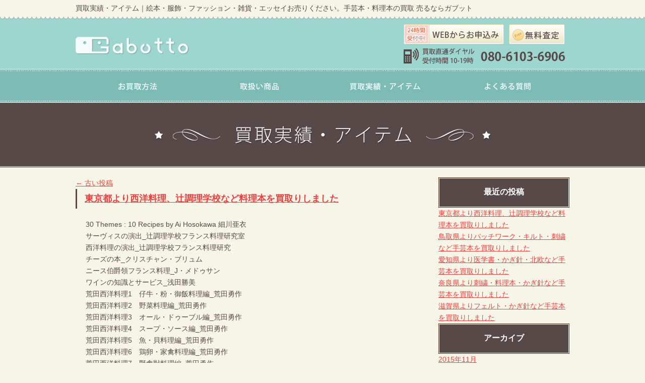

--- FILE ---
content_type: text/html; charset=UTF-8
request_url: https://gabuttogirl.com/index
body_size: 13324
content:
<!DOCTYPE html><html dir="ltr" lang="ja" prefix="og: https://ogp.me/ns#"><head><meta charset="UTF-8"/><link rel="profile" href="http://gmpg.org/xfn/11"/><link rel="stylesheet" type="text/css" media="all" href="https://gabuttogirl.com/wp-content/cache/autoptimize/css/autoptimize_single_afb66a947341f3b42bb03c12197e8392.css"/><link rel="pingback" href="https://gabuttogirl.com/xmlrpc.php"/><title>買取実績・アイテム - 手芸本・料理本の買取ガブット</title><meta name="description" content="買取実績・アイテムについてご紹介します。手芸本・料理本・服飾本を買取します。古本を売るならガブットへ。"/><meta name="robots" content="max-image-preview:large"/><meta name="author" content="gabutto"/><link rel="canonical" href="https://gabuttogirl.com/index"/><link rel="next" href="https://gabuttogirl.com/index/page/2"/><meta name="generator" content="All in One SEO (AIOSEO) 4.7.7"/><meta property="og:locale" content="ja_JP"/><meta property="og:site_name" content="手芸本・料理本の買取ガブット - Just another WordPress site"/><meta property="og:type" content="article"/><meta property="og:title" content="買取実績・アイテム - 手芸本・料理本の買取ガブット"/><meta property="og:description" content="買取実績・アイテムについてご紹介します。手芸本・料理本・服飾本を買取します。古本を売るならガブットへ。"/><meta property="og:url" content="https://gabuttogirl.com/index"/><meta property="article:published_time" content="2013-11-02T14:13:52+00:00"/><meta property="article:modified_time" content="2016-06-05T11:25:49+00:00"/><meta name="twitter:card" content="summary_large_image"/><meta name="twitter:title" content="買取実績・アイテム - 手芸本・料理本の買取ガブット"/><meta name="twitter:description" content="買取実績・アイテムについてご紹介します。手芸本・料理本・服飾本を買取します。古本を売るならガブットへ。"/> <script type="application/ld+json" class="aioseo-schema">{"@context":"https:\/\/schema.org","@graph":[{"@type":"BreadcrumbList","@id":"https:\/\/gabuttogirl.com\/index#breadcrumblist","itemListElement":[{"@type":"ListItem","@id":"https:\/\/gabuttogirl.com\/#listItem","position":1,"name":"\u5bb6","item":"https:\/\/gabuttogirl.com\/","nextItem":{"@type":"ListItem","@id":"https:\/\/gabuttogirl.com\/index#listItem","name":"\u8cb7\u53d6\u5b9f\u7e3e\u30fb\u30a2\u30a4\u30c6\u30e0"}},{"@type":"ListItem","@id":"https:\/\/gabuttogirl.com\/index#listItem","position":2,"name":"\u8cb7\u53d6\u5b9f\u7e3e\u30fb\u30a2\u30a4\u30c6\u30e0","previousItem":{"@type":"ListItem","@id":"https:\/\/gabuttogirl.com\/#listItem","name":"\u5bb6"}}]},{"@type":"CollectionPage","@id":"https:\/\/gabuttogirl.com\/index#collectionpage","url":"https:\/\/gabuttogirl.com\/index","name":"\u8cb7\u53d6\u5b9f\u7e3e\u30fb\u30a2\u30a4\u30c6\u30e0 - \u624b\u82b8\u672c\u30fb\u6599\u7406\u672c\u306e\u8cb7\u53d6\u30ac\u30d6\u30c3\u30c8","description":"\u8cb7\u53d6\u5b9f\u7e3e\u30fb\u30a2\u30a4\u30c6\u30e0\u306b\u3064\u3044\u3066\u3054\u7d39\u4ecb\u3057\u307e\u3059\u3002\u624b\u82b8\u672c\u30fb\u6599\u7406\u672c\u30fb\u670d\u98fe\u672c\u3092\u8cb7\u53d6\u3057\u307e\u3059\u3002\u53e4\u672c\u3092\u58f2\u308b\u306a\u3089\u30ac\u30d6\u30c3\u30c8\u3078\u3002","inLanguage":"ja","isPartOf":{"@id":"https:\/\/gabuttogirl.com\/#website"},"breadcrumb":{"@id":"https:\/\/gabuttogirl.com\/index#breadcrumblist"}},{"@type":"Organization","@id":"https:\/\/gabuttogirl.com\/#organization","name":"\u624b\u82b8\u672c\u30fb\u6599\u7406\u672c\u306e\u8cb7\u53d6\u30ac\u30d6\u30c3\u30c8","description":"Just another WordPress site","url":"https:\/\/gabuttogirl.com\/"},{"@type":"WebSite","@id":"https:\/\/gabuttogirl.com\/#website","url":"https:\/\/gabuttogirl.com\/","name":"\u624b\u82b8\u672c\u30fb\u6599\u7406\u672c\u306e\u8cb7\u53d6\u30ac\u30d6\u30c3\u30c8","description":"Just another WordPress site","inLanguage":"ja","publisher":{"@id":"https:\/\/gabuttogirl.com\/#organization"}}]}</script> <link rel='dns-prefetch' href='//s.w.org'/><link rel="alternate" type="application/rss+xml" title="手芸本・料理本の買取ガブット &raquo; フィード" href="https://gabuttogirl.com/feed"/><link rel="alternate" type="application/rss+xml" title="手芸本・料理本の買取ガブット &raquo; コメントフィード" href="https://gabuttogirl.com/comments/feed"/> <script defer src="[data-uri]"></script> <style type="text/css">img.wp-smiley,
img.emoji {
	display: inline !important;
	border: none !important;
	box-shadow: none !important;
	height: 1em !important;
	width: 1em !important;
	margin: 0 .07em !important;
	vertical-align: -0.1em !important;
	background: none !important;
	padding: 0 !important;
}</style><link rel='stylesheet' id='sbi_styles-css' href='https://gabuttogirl.com/wp-content/plugins/instagram-feed/css/sbi-styles.min.css?ver=6.6.1' type='text/css' media='all'/><link rel='stylesheet' id='wp-block-library-css' href='https://gabuttogirl.com/wp-includes/css/dist/block-library/style.min.css?ver=5.3.20' type='text/css' media='all'/><link rel='stylesheet' id='contact-form-7-css' href='https://gabuttogirl.com/wp-content/cache/autoptimize/css/autoptimize_single_7d5d92ddcbe33c91355c20a1d35e7a95.css?ver=4.9' type='text/css' media='all'/><link rel='stylesheet' id='spacexchimp_p008-frontend-css-css' href='https://gabuttogirl.com/wp-content/cache/autoptimize/css/autoptimize_single_41bfb00b454a178f3169813cc004444a.css?ver=5.3.20' type='text/css' media='all'/><style id='spacexchimp_p008-frontend-css-inline-css' type='text/css'>#ssttbutton {
                        font-size: 32px;
                    }
                    .ssttbutton-background {
                        color: #584949;
                    }
                    .ssttbutton-symbol {
                        color: #ffffff;
                    }</style><link rel='stylesheet' id='spacexchimp_p008-font-awesome-css-frontend-css' href='https://gabuttogirl.com/wp-content/cache/autoptimize/css/autoptimize_single_269550530cc127b6aa5a35925a7de6ce.css?ver=5.3.20' type='text/css' media='all'/> <script type='text/javascript' src='https://gabuttogirl.com/wp-includes/js/jquery/jquery.js?ver=1.12.4-wp'></script> <script defer type='text/javascript' src='https://gabuttogirl.com/wp-includes/js/jquery/jquery-migrate.min.js?ver=1.4.1'></script> <link rel='https://api.w.org/' href='https://gabuttogirl.com/wp-json/'/><link rel="EditURI" type="application/rsd+xml" title="RSD" href="https://gabuttogirl.com/xmlrpc.php?rsd"/><link rel="wlwmanifest" type="application/wlwmanifest+xml" href="https://gabuttogirl.com/wp-includes/wlwmanifest.xml"/><meta name="generator" content="WordPress 5.3.20"/></head><body><a name="top" id="top"></a><div id="head"><div id="tag">買取実績・アイテム｜絵本・服飾・ファッション・雑貨・エッセイお売りください。手芸本・料理本の買取 売るならガブット</div></div><div id="head_menu"><div id="head_box"><div id="logo"><a href="http://gabuttogirl.com/"><img src="https://gabuttogirl.com/wp-content/themes/gabutto/img/misc/logo.gif" onmouseover="this .src='https://gabuttogirl.com/wp-content/themes/gabutto/img/misc/logo_on.gif'" onmouseout="this .src='https://gabuttogirl.com/wp-content/themes/gabutto/img/misc/logo.gif'" alt="Gabutto ガブット"/></a></div><div id="info_box"><ul><li><ul class="head_info"><li><a href="http://gabuttogirl.com/info"><img src="https://gabuttogirl.com/wp-content/themes/gabutto/img/misc/bt_head_web.gif" onmouseover="this .src='https://gabuttogirl.com/wp-content/themes/gabutto/img/misc/bt_head_web_on.gif'" onmouseout="this .src='https://gabuttogirl.com/wp-content/themes/gabutto/img/misc/bt_head_web.gif'" alt="WEBからお申込み"/></a></li><li><a href="http://gabuttogirl.com/free"><img src="https://gabuttogirl.com/wp-content/themes/gabutto/img/misc/bt_head_free.gif" onmouseover="this .src='https://gabuttogirl.com/wp-content/themes/gabutto/img/misc/bt_head_free_on.gif'" onmouseout="this .src='https://gabuttogirl.com/wp-content/themes/gabutto/img/misc/bt_head_free.gif'" alt="無料査定"/></a></li></ul></li><li><img src="https://gabuttogirl.com/wp-content/themes/gabutto/img/misc/tel.gif" border="0" alt="買取直通ダイヤル"/></li></ul></div></div></div><div id="head_navi"><div class="cbox"><ul class="gnavi"><li><a href="http://gabuttogirl.com/method"><img src="https://gabuttogirl.com/wp-content/themes/gabutto/img/misc/bt_houhou.gif" onmouseover="this .src='https://gabuttogirl.com/wp-content/themes/gabutto/img/misc/bt_houhou_on.gif'" onmouseout="this .src='https://gabuttogirl.com/wp-content/themes/gabutto/img/misc/bt_houhou.gif'" alt="お買取方法"/></a></li><li><a href="http://gabuttogirl.com/handling"><img src="https://gabuttogirl.com/wp-content/themes/gabutto/img/misc/bt_toriatukai.gif" onmouseover="this .src='https://gabuttogirl.com/wp-content/themes/gabutto/img/misc/bt_toriatukai_on.gif'" onmouseout="this .src='https://gabuttogirl.com/wp-content/themes/gabutto/img/misc/bt_toriatukai.gif'" alt="取扱い商品"/></a></li><li><a href="http://gabuttogirl.com/index"><img src="https://gabuttogirl.com/wp-content/themes/gabutto/img/misc/bt_item.gif" onmouseover="this .src='https://gabuttogirl.com/wp-content/themes/gabutto/img/misc/bt_item_on.gif'" onmouseout="this .src='https://gabuttogirl.com/wp-content/themes/gabutto/img/misc/bt_item.gif'" alt="買取実績・アイテム"/></a></li><li><a href="http://gabuttogirl.com/faq"><img src="https://gabuttogirl.com/wp-content/themes/gabutto/img/misc/bt_faq.gif" onmouseover="this .src='https://gabuttogirl.com/wp-content/themes/gabutto/img/misc/bt_faq_on.gif'" onmouseout="this .src='https://gabuttogirl.com/wp-content/themes/gabutto/img/misc/bt_faq.gif'" alt="よくある質問"/></a></li></ul></div></div><div id="tl_bg"><div id="tl_img"><h1><img src="https://gabuttogirl.com/wp-content/themes/gabutto/img/result/tl_result.gif" border="0" alt="買取実績・アイテム"/></h1></div></div><div id="main"><div id="center"><div id="nav-above" class="navigation"><div class="nav-previous"><a href="https://gabuttogirl.com/index/page/2"><span class="meta-nav">&larr;</span> 古い投稿</a></div><div class="nav-next"></div></div><div id="post-213" class="post-213 post type-post status-publish format-standard hentry category-10 category-3 tag-51 tag-52 tag-53"><h3 class="entry-title"><a href="https://gabuttogirl.com/11/entry213.html" title="東京都より西洋料理、辻調理学校など料理本を買取りしました へのパーマリンク" rel="bookmark">東京都より西洋料理、辻調理学校など料理本を買取りしました</a></h3><div class="box03"><p>30 Themes : 10 Recipes by Ai Hosokawa 細川亜衣<br/> サーヴィスの演出_辻調理学校フランス料理研究室<br/> 西洋料理の演出_辻調理学校フランス料理研究<br/> チーズの本_クリスチャン・ブリュム<br/> ニース伯爵領フランス料理_J・メドゥサン<br/> ワインの知識とサービス_浅田勝美<br/> 荒田西洋料理1　仔牛・粉・御飯料理編_荒田勇作<br/> 荒田西洋料理2　野菜料理編_荒田勇作<br/> 荒田西洋料理3　オール・ドゥーブル編_荒田勇作<br/> 荒田西洋料理4　スープ・ソース編_荒田勇作<br/> 荒田西洋料理5　魚・貝料理編_荒田勇作<br/> 荒田西洋料理6　鶏卵・家禽料理編_荒田勇作<br/> 荒田西洋料理7　野禽獣料理編_荒田勇作<br/> 荒田西洋料理8　牛・豚肉/デザート編_荒田勇作<br/> イタリア料理名作選_アダ・ボニ<br/> フランス料理名作選日高達太郎<br/> スペイン料理名作選_カンディド・ロペス<br/> 西洋料理　基礎と応用1_井上幸作<br/> 西洋料理　基礎と応用2_井上幸作<br/> 氷彫刻_長谷川秀男<br/> 洋菓子全書_安田達三郎・安井寿一・阿部忠二<br/> エスコフィエ・フランス料理_Ａ・エスコフィエ<br/> 柴田書店の西洋料理豪華蔵書セット ケース付<br/> 日本の料理　6冊+索引　講談社発行</p></div><div class="box02"> <span class="meta-prep meta-prep-author">投稿日:</span> <a href="https://gabuttogirl.com/11/entry213.html" title="4:49 PM" rel="bookmark"><span class="entry-date">2015年11月6日</span></a> <span class="meta-sep">作成者:</span> <span class="author vcard"><a class="url fn n" href="https://gabuttogirl.com/author/gabutto" title="gabutto の投稿をすべて表示">gabutto</a></span>| <span class="cat-links"> <span class="entry-utility-prep entry-utility-prep-cat-links">カテゴリー:</span> <a href="https://gabuttogirl.com/category/%e5%ae%85%e9%85%8d%e8%b2%b7%e5%8f%96" rel="category tag">宅配買取</a>, <a href="https://gabuttogirl.com/category/%e8%b2%b7%e5%8f%96%e3%82%a2%e3%82%a4%e3%83%86%e3%83%a0-%e6%96%99%e7%90%86" rel="category tag">買取アイテム – 料理</a> </span> <span class="meta-sep">|</span> <span class="tag-links"> <span class="entry-utility-prep entry-utility-prep-tag-links">タグ:</span> <a href="https://gabuttogirl.com/tag/%e3%82%b9%e3%83%9a%e3%82%a4%e3%83%b3" rel="tag">スペイン</a>, <a href="https://gabuttogirl.com/tag/%e8%a5%bf%e6%b4%8b%e6%96%99%e7%90%86" rel="tag">西洋料理</a>, <a href="https://gabuttogirl.com/tag/%e8%be%bb%e8%aa%bf%e7%90%86%e5%ad%a6%e6%a0%a1" rel="tag">辻調理学校</a> </span> <span class="meta-sep">|</span></div></div><div id="post-190" class="post-190 post type-post status-publish format-standard hentry category-10 tag-44 tag-24"><h3 class="entry-title"><a href="https://gabuttogirl.com/02/entry190.html" title="鳥取県よりパッチワーク・キルト・刺繍など手芸本を買取りしました へのパーマリンク" rel="bookmark">鳥取県よりパッチワーク・キルト・刺繍など手芸本を買取りしました</a></h3><div class="box03"><p>高橋恵子のパッチワークキルト基礎レッスン　★510円<br/> スモッキングの少女服　★270円<br/> 女性ルーム　21冊<br/> いとぼうちえ　16冊<br/> ほのぼの人形<br/> フランス刺繍と図案〈第2集〉<br/> ウェディングドレスとお色直しドレス no.2<br/> 帯結び100選</p><p>など。鳥取県よりお申込みいただき、<br/> 計197点、買取りしました。</p></div><div class="box02"> <span class="meta-prep meta-prep-author">投稿日:</span> <a href="https://gabuttogirl.com/02/entry190.html" title="5:27 PM" rel="bookmark"><span class="entry-date">2015年2月19日</span></a> <span class="meta-sep">作成者:</span> <span class="author vcard"><a class="url fn n" href="https://gabuttogirl.com/author/gabutto" title="gabutto の投稿をすべて表示">gabutto</a></span>| <span class="cat-links"> <span class="entry-utility-prep entry-utility-prep-cat-links">カテゴリー:</span> <a href="https://gabuttogirl.com/category/%e5%ae%85%e9%85%8d%e8%b2%b7%e5%8f%96" rel="category tag">宅配買取</a> </span> <span class="meta-sep">|</span> <span class="tag-links"> <span class="entry-utility-prep entry-utility-prep-tag-links">タグ:</span> <a href="https://gabuttogirl.com/tag/%e3%83%91%e3%83%83%e3%83%81%e3%83%af%e3%83%bc%e3%82%af%e3%83%bb%e3%82%ad%e3%83%ab%e3%83%88" rel="tag">パッチワーク・キルト</a>, <a href="https://gabuttogirl.com/tag/%e5%88%ba%e7%b9%8d" rel="tag">刺繍</a> </span> <span class="meta-sep">|</span></div></div><div id="post-188" class="post-188 post type-post status-publish format-standard hentry category-10 tag-27 tag-43 tag-50"><h3 class="entry-title"><a href="https://gabuttogirl.com/11/entry188.html" title="愛知県より医学書・かぎ針・北欧など手芸本を買取りしました へのパーマリンク" rel="bookmark">愛知県より医学書・かぎ針・北欧など手芸本を買取りしました</a></h3><div class="box03"><p>KIMONO姫 9 華麗なるアンティーク編<br/> はじめてのかぎ針編みガールズパターン100<br/> はじめての布あそび立体プチモチーフ&#038;エジング・ブレード100<br/> タティングレースの小さなアクセサリー<br/> ドレープ ドレープ<br/> パターンマジック　伸縮素材<br/> パターンマジック〈vol.2〉<br/> パターンから裁断までの基礎の基礎<br/> 北欧ワンダーニット 不思議ですてきな10のテクニック<br/> ゼロから学ぶ宅建テキスト<br/> ゲームシナリオのためのファンタジー事典 知っておきたい歴史・文化・お約束110<br/> 統合失調症を理解する<br/> 新編 内部障害のリハビリテーション<br/> 整形外科 術後理学療法プログラム<br/> 言語障害・摂食嚥下障害とリハビリテーション<br/> 事例でわかる摂食・嚥下リハビリテーション<br/> 拘縮の予防と治療</p><p>など。愛知県よりお申込みいただき、<br/> 計171点、買取りしました。</p></div><div class="box02"> <span class="meta-prep meta-prep-author">投稿日:</span> <a href="https://gabuttogirl.com/11/entry188.html" title="5:23 PM" rel="bookmark"><span class="entry-date">2014年11月12日</span></a> <span class="meta-sep">作成者:</span> <span class="author vcard"><a class="url fn n" href="https://gabuttogirl.com/author/gabutto" title="gabutto の投稿をすべて表示">gabutto</a></span>| <span class="cat-links"> <span class="entry-utility-prep entry-utility-prep-cat-links">カテゴリー:</span> <a href="https://gabuttogirl.com/category/%e5%ae%85%e9%85%8d%e8%b2%b7%e5%8f%96" rel="category tag">宅配買取</a> </span> <span class="meta-sep">|</span> <span class="tag-links"> <span class="entry-utility-prep entry-utility-prep-tag-links">タグ:</span> <a href="https://gabuttogirl.com/tag/%e3%81%8b%e3%81%8e%e9%87%9d" rel="tag">かぎ針</a>, <a href="https://gabuttogirl.com/tag/%e5%8c%97%e6%ac%a7" rel="tag">北欧</a>, <a href="https://gabuttogirl.com/tag/%e5%8c%bb%e5%ad%a6%e6%9b%b8" rel="tag">医学書</a> </span> <span class="meta-sep">|</span></div></div><div id="post-186" class="post-186 post type-post status-publish format-standard hentry category-10"><h3 class="entry-title"><a href="https://gabuttogirl.com/10/entry186.html" title="奈良県より刺繍・料理本・かぎ針など手芸本を買取りしました へのパーマリンク" rel="bookmark">奈良県より刺繍・料理本・かぎ針など手芸本を買取りしました</a></h3><div class="box03"><p>ハーダンガー―ノルウェーの伝統刺繍<br/> アンティークテディベア パターンブック<br/> 縫ったり、編んだり<br/> クロッシェスタイル―編んでつくる生活のアクセサリー<br/> エコクラフトでかご作り 石畳編み<br/> 北京のやさしいおかゆ―やさしく作れて体に優しいおかゆレシピ<br/> おいしいホームメイド<br/> Silent Night<br/> Pigs from 1 to 10<br/> エコクラフトで作るかご&#038;バッグ<br/> かぎ針編みでかんたん!かわいい!はじめての赤ちゃんニット<br/> 浮世絵</p><p>など。奈良県よりお申込みいただき、<br/> 計231点、買取りしました。</p></div><div class="box02"> <span class="meta-prep meta-prep-author">投稿日:</span> <a href="https://gabuttogirl.com/10/entry186.html" title="5:22 PM" rel="bookmark"><span class="entry-date">2014年10月3日</span></a> <span class="meta-sep">作成者:</span> <span class="author vcard"><a class="url fn n" href="https://gabuttogirl.com/author/gabutto" title="gabutto の投稿をすべて表示">gabutto</a></span>| <span class="cat-links"> <span class="entry-utility-prep entry-utility-prep-cat-links">カテゴリー:</span> <a href="https://gabuttogirl.com/category/%e5%ae%85%e9%85%8d%e8%b2%b7%e5%8f%96" rel="category tag">宅配買取</a> </span> <span class="meta-sep">|</span></div></div><div id="post-184" class="post-184 post type-post status-publish format-standard hentry category-10 tag-27 tag-49"><h3 class="entry-title"><a href="https://gabuttogirl.com/08/entry184.html" title="滋賀県よりフェルト・かぎ針など手芸本を買取りしました へのパーマリンク" rel="bookmark">滋賀県よりフェルト・かぎ針など手芸本を買取りしました</a></h3><div class="box03"><p>動物たちのちいさなあみぐるみ<br/> スタークロッシェで編むこもの<br/> はじめての手編みレッスン1週間<br/> はじめてのかぎ針編み形で楽しむモチーフつなぎのエジング&#038;ブレード100<br/> RickRack ソーイングアレンジBOOK<br/> おしゃれで、簡単！お役立ちバッグ77<br/> ジェニー (No.3) ゆかたと着物 Heart warming life series<br/> Jennyファッションクラブ no.4<br/> リカちゃんのフエルトあそび<br/> コットンタイム　16冊<br/> Jenny 18冊</p><p>など。滋賀県よりお申込みいただき、<br/> 計65点、買取りしました。</p></div><div class="box02"> <span class="meta-prep meta-prep-author">投稿日:</span> <a href="https://gabuttogirl.com/08/entry184.html" title="5:20 PM" rel="bookmark"><span class="entry-date">2014年8月19日</span></a> <span class="meta-sep">作成者:</span> <span class="author vcard"><a class="url fn n" href="https://gabuttogirl.com/author/gabutto" title="gabutto の投稿をすべて表示">gabutto</a></span>| <span class="cat-links"> <span class="entry-utility-prep entry-utility-prep-cat-links">カテゴリー:</span> <a href="https://gabuttogirl.com/category/%e5%ae%85%e9%85%8d%e8%b2%b7%e5%8f%96" rel="category tag">宅配買取</a> </span> <span class="meta-sep">|</span> <span class="tag-links"> <span class="entry-utility-prep entry-utility-prep-tag-links">タグ:</span> <a href="https://gabuttogirl.com/tag/%e3%81%8b%e3%81%8e%e9%87%9d" rel="tag">かぎ針</a>, <a href="https://gabuttogirl.com/tag/%e3%83%95%e3%82%a7%e3%83%ab%e3%83%88" rel="tag">フェルト</a> </span> <span class="meta-sep">|</span></div></div><div id="post-181" class="post-181 post type-post status-publish format-standard hentry category-10 tag-29 tag-24 tag-26"><h3 class="entry-title"><a href="https://gabuttogirl.com/04/entry181.html" title="京都府よりお菓子・料理本・刺繍など手芸本を買取りしました へのパーマリンク" rel="bookmark">京都府よりお菓子・料理本・刺繍など手芸本を買取りしました</a></h3><div class="box03"><p>Le Chocolat(ル・ショコラ) チョコレート菓子 全3巻<br/> ショコラティエのショコラ―土屋公二チョコレートの世界<br/> 食感で生地を選ぶ ロールケーキ<br/> パウンド型ひとつで作るたくさんのケーク<br/> パイとタルト おいしい生地と季節を味わう32のレシピ<br/> フランスの地方菓子<br/> はじめてでもおいしい<br/> 12カ月の季節の果物をうんと楽しむ タルトとケーキ<br/> Beginner’s Trick<br/> フランス菓子基本の基本<br/> ル・コルドン・ブルーのフランス菓子基礎ノート<br/> 生菓子教室<br/> いろいろな粉でつくるお菓子の本<br/> ニューヨークスタイルのデリサンドイッチ<br/> 5つの混ぜ方 焼き菓子36<br/> ジャム食本<br/> 辻口博啓 ティータイム・スイーツ<br/> 京都・丸久小山園に教わる 老舗の抹茶おやつ<br/> あの名店から定食屋まで! ヒミツの味つけ手帖<br/> 昭和ドールハウス<br/> 天然素材が気持ちいいね〈vol.4〉<br/> マカロンがわかる本<br/> ピエール・エルメが教えるチョコレートのお菓子<br/> オートクチュール ビーズ刺しゅうの本<br/> バッグLESSON<br/> 帯でBag<br/> 絹糸でかがる加賀のゆびぬき<br/> 下田直子の刺繍図案<br/> クロスステッチフォークロア<br/> 食品サンプルの作りかた、教えます。<br/> 一人で学べるザックサクッザクッ!押しよせるおいしさのパイ<br/> 一人で学べるとびきりのおいしさのババロアズ<br/> 週末はパエリャ名人<br/> フライパン1本でできるお手軽フレンチ<br/> 塩とスパイスのお菓子<br/> 秘密のカフェスイーツ　お家で作れる<br/> 今日からおいしくなる洋食のシンプルルール<br/> スープブック!<br/> ベーシックケーキのテクニック<br/> おうち冷凍で幼稚園べんとう<br/> ラデュレのお菓子レシピ<br/> フェルトのケーキ<br/> まいにち食べたい<br/> シルクロードの文様切り紙<br/> 蝶の模様切り紙<br/> ベトナム葉っぱごはん<br/> レシピの書き方</p><p>など。京都府よりお申込みいただき、<br/> 計413点、買取りしました。</p></div><div class="box02"> <span class="meta-prep meta-prep-author">投稿日:</span> <a href="https://gabuttogirl.com/04/entry181.html" title="5:17 PM" rel="bookmark"><span class="entry-date">2014年4月30日</span></a> <span class="meta-sep">作成者:</span> <span class="author vcard"><a class="url fn n" href="https://gabuttogirl.com/author/gabutto" title="gabutto の投稿をすべて表示">gabutto</a></span>| <span class="cat-links"> <span class="entry-utility-prep entry-utility-prep-cat-links">カテゴリー:</span> <a href="https://gabuttogirl.com/category/%e5%ae%85%e9%85%8d%e8%b2%b7%e5%8f%96" rel="category tag">宅配買取</a> </span> <span class="meta-sep">|</span> <span class="tag-links"> <span class="entry-utility-prep entry-utility-prep-tag-links">タグ:</span> <a href="https://gabuttogirl.com/tag/%e3%81%8a%e8%8f%93%e5%ad%90" rel="tag">お菓子</a>, <a href="https://gabuttogirl.com/tag/%e5%88%ba%e7%b9%8d" rel="tag">刺繍</a>, <a href="https://gabuttogirl.com/tag/%e6%96%99%e7%90%86" rel="tag">料理</a> </span> <span class="meta-sep">|</span></div></div><div id="post-179" class="post-179 post type-post status-publish format-standard hentry category-10 tag-27 tag-48"><h3 class="entry-title"><a href="https://gabuttogirl.com/03/entry179.html" title="山梨県よりパッチワーク・かぎ針など手芸本を買取りしました へのパーマリンク" rel="bookmark">山梨県よりパッチワーク・かぎ針など手芸本を買取りしました</a></h3><div class="box03"><p>六角形でパッチワークレッスン<br/> キャシー中島のパッチワーク<br/> ハワイアンキルト本<br/> こうの早苗のパッチワーク<br/> 斎藤謡子のパッチワーク<br/> 宮崎順子のパッチワーク<br/> 大人のクチュール<br/> おしゃれな普段着<br/> 毎日来たいワンピース<br/> 作りながらマスターするソーイングの基礎<br/> 私にぴったりなブラウス、スカート、パンツがあれば<br/> エレガントにチャイナ服<br/> サンボンネットスー<br/> 大人かわいい布箱<br/> もめんの服が好きだから<br/> ボストン夫人のパッチワーク<br/> 赤毛のアンのキルト<br/> 赤毛のアンの部屋<br/> 美しいシルエットのスカート<br/> ときめく黒い服<br/> ほっそり見える服<br/> ドレスアップ、ドレスダウン<br/> 素敵なドレスとバッグ<br/> クライムキのロックミシン<br/> 白い服、黒い服<br/> ミセスのブラウスとチュニック<br/> いつもの私、ナチュラルな服<br/> 大人のおしゃれ着<br/> みんなのパターンソーイング<br/> みんなのてづくり<br/> 花を着る<br/> ソーイングの基礎ブック<br/> 大人の服<br/> かぎ針編みのモチーフ<br/> フランスの布で作るママと子供のおそろい服<br/> 一番よくわかるかぎ針編みの基礎<br/> リバティが好き</p><p>など。山梨県よりお申込みいただき、<br/> 計112点、買取りしました。</p></div><div class="box02"> <span class="meta-prep meta-prep-author">投稿日:</span> <a href="https://gabuttogirl.com/03/entry179.html" title="5:15 PM" rel="bookmark"><span class="entry-date">2014年3月7日</span></a> <span class="meta-sep">作成者:</span> <span class="author vcard"><a class="url fn n" href="https://gabuttogirl.com/author/gabutto" title="gabutto の投稿をすべて表示">gabutto</a></span>| <span class="cat-links"> <span class="entry-utility-prep entry-utility-prep-cat-links">カテゴリー:</span> <a href="https://gabuttogirl.com/category/%e5%ae%85%e9%85%8d%e8%b2%b7%e5%8f%96" rel="category tag">宅配買取</a> </span> <span class="meta-sep">|</span> <span class="tag-links"> <span class="entry-utility-prep entry-utility-prep-tag-links">タグ:</span> <a href="https://gabuttogirl.com/tag/%e3%81%8b%e3%81%8e%e9%87%9d" rel="tag">かぎ針</a>, <a href="https://gabuttogirl.com/tag/%e3%83%91%e3%83%83%e3%83%81%e3%83%af%e3%83%bc%e3%82%af" rel="tag">パッチワーク</a> </span> <span class="meta-sep">|</span></div></div><div id="post-177" class="post-177 post type-post status-publish format-standard hentry category-10 tag-6 tag-37"><h3 class="entry-title"><a href="https://gabuttogirl.com/01/entry177.html" title="秋田県よりフランス料理・講座など料理本を買取りしました へのパーマリンク" rel="bookmark">秋田県よりフランス料理・講座など料理本を買取りしました</a></h3><div class="box03"><p>フランス料理新百科事典<br/> 名品フランス料理 特選300<br/> すぐ覚えられるフランス語会話入門<br/> フロマージュ<br/> 山本直文 フランス料理用語辞典<br/> 現代フランス料理全書<br/> はじめてのイタリア語<br/> フランス語が面白いほど身につく本<br/> テーブルマナー・ブック<br/> 話し方講座<br/> 田中徳三郎　西洋料理</p><p>など。秋田県よりお申込みいただき、<br/> 計44点、買取りしました。</p></div><div class="box02"> <span class="meta-prep meta-prep-author">投稿日:</span> <a href="https://gabuttogirl.com/01/entry177.html" title="5:11 PM" rel="bookmark"><span class="entry-date">2014年1月13日</span></a> <span class="meta-sep">作成者:</span> <span class="author vcard"><a class="url fn n" href="https://gabuttogirl.com/author/gabutto" title="gabutto の投稿をすべて表示">gabutto</a></span>| <span class="cat-links"> <span class="entry-utility-prep entry-utility-prep-cat-links">カテゴリー:</span> <a href="https://gabuttogirl.com/category/%e5%ae%85%e9%85%8d%e8%b2%b7%e5%8f%96" rel="category tag">宅配買取</a> </span> <span class="meta-sep">|</span> <span class="tag-links"> <span class="entry-utility-prep entry-utility-prep-tag-links">タグ:</span> <a href="https://gabuttogirl.com/tag/%e3%83%95%e3%83%a9%e3%83%b3%e3%82%b9%e6%96%99%e7%90%86" rel="tag">フランス料理</a>, <a href="https://gabuttogirl.com/tag/%e8%ac%9b%e5%ba%a7" rel="tag">講座</a> </span> <span class="meta-sep">|</span></div></div><div id="post-175" class="post-175 post type-post status-publish format-standard hentry category-10 tag-47 tag-40 tag-43"><h3 class="entry-title"><a href="https://gabuttogirl.com/12/entry175.html" title="群馬県よりニット・インテリア・北欧など手芸本を買取りしました へのパーマリンク" rel="bookmark">群馬県よりニット・インテリア・北欧など手芸本を買取りしました</a></h3><div class="box03"><p>愛しのワードローブ<br/> 北欧ミラクルニット<br/> これは「効く!」Web文章作成&#038;編集術逆引きハンドブック<br/> タッセルレッスン<br/> フレンチ・ヴィンテージのインテリア<br/> ニットであったか冬じたく<br/> 北欧ワンダーニット<br/> お菓子作りのなぜ?がわかる本<br/> インテリアショップファイル<br/> 伝え方が9割<br/> ブルックリン・ネイバーフッド<br/> 冬空にあうニット小物<br/> 伝統のニットを編もう 北欧の編み込みセーター<br/> デーリーニット、エブリデーニット<br/> CHECK&#038;STRIPE STANDARD</p><p>など。群馬県よりお申込みいただき、<br/> 計41点、買取りしました。</p></div><div class="box02"> <span class="meta-prep meta-prep-author">投稿日:</span> <a href="https://gabuttogirl.com/12/entry175.html" title="5:07 PM" rel="bookmark"><span class="entry-date">2013年12月2日</span></a> <span class="meta-sep">作成者:</span> <span class="author vcard"><a class="url fn n" href="https://gabuttogirl.com/author/gabutto" title="gabutto の投稿をすべて表示">gabutto</a></span>| <span class="cat-links"> <span class="entry-utility-prep entry-utility-prep-cat-links">カテゴリー:</span> <a href="https://gabuttogirl.com/category/%e5%ae%85%e9%85%8d%e8%b2%b7%e5%8f%96" rel="category tag">宅配買取</a> </span> <span class="meta-sep">|</span> <span class="tag-links"> <span class="entry-utility-prep entry-utility-prep-tag-links">タグ:</span> <a href="https://gabuttogirl.com/tag/%e3%82%a4%e3%83%b3%e3%83%86%e3%83%aa%e3%82%a2" rel="tag">インテリア</a>, <a href="https://gabuttogirl.com/tag/%e3%83%8b%e3%83%83%e3%83%88" rel="tag">ニット</a>, <a href="https://gabuttogirl.com/tag/%e5%8c%97%e6%ac%a7" rel="tag">北欧</a> </span> <span class="meta-sep">|</span></div></div><div id="post-173" class="post-173 post type-post status-publish format-standard hentry category-10 tag-24 tag-26"><h3 class="entry-title"><a href="https://gabuttogirl.com/11/entry173.html" title="山形県より料理本・刺繍など手芸本を買取りしました へのパーマリンク" rel="bookmark">山形県より料理本・刺繍など手芸本を買取りしました</a></h3><div class="box03"><p>ニッティング・ファクトリー<br/> 野原チャックの英国風パッチワーク―カントリークラフトスペシャル<br/> グローリアス・ニッティング<br/> 花といっしょに、1日<br/> ちりめん細工で遊ぶ四季<br/> アイリッシュ・クロッシェレース<br/> 日本刺繍を楽しむ<br/> 裏も楽しい手編みのマフラー<br/> 手縫いとかがり<br/> 小さなものにこだわって。</p><p>など。山形県よりお申込みいただき、<br/> 計30点、買取りしました。</p></div><div class="box02"> <span class="meta-prep meta-prep-author">投稿日:</span> <a href="https://gabuttogirl.com/11/entry173.html" title="5:06 PM" rel="bookmark"><span class="entry-date">2013年11月20日</span></a> <span class="meta-sep">作成者:</span> <span class="author vcard"><a class="url fn n" href="https://gabuttogirl.com/author/gabutto" title="gabutto の投稿をすべて表示">gabutto</a></span>| <span class="cat-links"> <span class="entry-utility-prep entry-utility-prep-cat-links">カテゴリー:</span> <a href="https://gabuttogirl.com/category/%e5%ae%85%e9%85%8d%e8%b2%b7%e5%8f%96" rel="category tag">宅配買取</a> </span> <span class="meta-sep">|</span> <span class="tag-links"> <span class="entry-utility-prep entry-utility-prep-tag-links">タグ:</span> <a href="https://gabuttogirl.com/tag/%e5%88%ba%e7%b9%8d" rel="tag">刺繍</a>, <a href="https://gabuttogirl.com/tag/%e6%96%99%e7%90%86" rel="tag">料理</a> </span> <span class="meta-sep">|</span></div></div><div id="nav-below" class="navigation"><div class="nav-previous"><a href="https://gabuttogirl.com/index/page/2"><span class="meta-nav">&larr;</span> 古い投稿</a></div><div class="nav-next"></div></div></div><div id="side" class="widget-area" role="complementary"><ul class="xoxo"><li id="recent-posts-2" class="widget-container widget_recent_entries"><h4 class="side_tl">最近の投稿</h4><ul><li> <a href="https://gabuttogirl.com/11/entry213.html">東京都より西洋料理、辻調理学校など料理本を買取りしました</a></li><li> <a href="https://gabuttogirl.com/02/entry190.html">鳥取県よりパッチワーク・キルト・刺繍など手芸本を買取りしました</a></li><li> <a href="https://gabuttogirl.com/11/entry188.html">愛知県より医学書・かぎ針・北欧など手芸本を買取りしました</a></li><li> <a href="https://gabuttogirl.com/10/entry186.html">奈良県より刺繍・料理本・かぎ針など手芸本を買取りしました</a></li><li> <a href="https://gabuttogirl.com/08/entry184.html">滋賀県よりフェルト・かぎ針など手芸本を買取りしました</a></li></ul></li><li id="archives-2" class="widget-container widget_archive"><h4 class="side_tl">アーカイブ</h4><ul><li><a href='https://gabuttogirl.com/date/2015/11'>2015年11月</a></li><li><a href='https://gabuttogirl.com/date/2015/02'>2015年2月</a></li><li><a href='https://gabuttogirl.com/date/2014/11'>2014年11月</a></li><li><a href='https://gabuttogirl.com/date/2014/10'>2014年10月</a></li><li><a href='https://gabuttogirl.com/date/2014/08'>2014年8月</a></li><li><a href='https://gabuttogirl.com/date/2014/04'>2014年4月</a></li><li><a href='https://gabuttogirl.com/date/2014/03'>2014年3月</a></li><li><a href='https://gabuttogirl.com/date/2014/01'>2014年1月</a></li><li><a href='https://gabuttogirl.com/date/2013/12'>2013年12月</a></li><li><a href='https://gabuttogirl.com/date/2013/11'>2013年11月</a></li><li><a href='https://gabuttogirl.com/date/2013/10'>2013年10月</a></li><li><a href='https://gabuttogirl.com/date/2013/09'>2013年9月</a></li><li><a href='https://gabuttogirl.com/date/2013/07'>2013年7月</a></li><li><a href='https://gabuttogirl.com/date/2013/05'>2013年5月</a></li><li><a href='https://gabuttogirl.com/date/2013/03'>2013年3月</a></li><li><a href='https://gabuttogirl.com/date/2013/01'>2013年1月</a></li><li><a href='https://gabuttogirl.com/date/2012/08'>2012年8月</a></li><li><a href='https://gabuttogirl.com/date/2012/07'>2012年7月</a></li><li><a href='https://gabuttogirl.com/date/2012/06'>2012年6月</a></li><li><a href='https://gabuttogirl.com/date/2012/04'>2012年4月</a></li><li><a href='https://gabuttogirl.com/date/2012/03'>2012年3月</a></li><li><a href='https://gabuttogirl.com/date/2012/01'>2012年1月</a></li><li><a href='https://gabuttogirl.com/date/2011/11'>2011年11月</a></li><li><a href='https://gabuttogirl.com/date/2011/10'>2011年10月</a></li><li><a href='https://gabuttogirl.com/date/2011/06'>2011年6月</a></li><li><a href='https://gabuttogirl.com/date/2011/03'>2011年3月</a></li><li><a href='https://gabuttogirl.com/date/2010/12'>2010年12月</a></li><li><a href='https://gabuttogirl.com/date/2010/11'>2010年11月</a></li><li><a href='https://gabuttogirl.com/date/2010/08'>2010年8月</a></li><li><a href='https://gabuttogirl.com/date/2010/07'>2010年7月</a></li><li><a href='https://gabuttogirl.com/date/2010/06'>2010年6月</a></li><li><a href='https://gabuttogirl.com/date/2010/05'>2010年5月</a></li><li><a href='https://gabuttogirl.com/date/2010/04'>2010年4月</a></li></ul></li><li id="categories-2" class="widget-container widget_categories"><h4 class="side_tl">カテゴリー</h4><ul><li class="cat-item cat-item-1"><a href="https://gabuttogirl.com/category/trip">出張買取</a></li><li class="cat-item cat-item-10"><a href="https://gabuttogirl.com/category/%e5%ae%85%e9%85%8d%e8%b2%b7%e5%8f%96">宅配買取</a></li><li class="cat-item cat-item-3"><a href="https://gabuttogirl.com/category/%e8%b2%b7%e5%8f%96%e3%82%a2%e3%82%a4%e3%83%86%e3%83%a0-%e6%96%99%e7%90%86">買取アイテム – 料理</a></li></ul></li></ul><div class="side_box"> <a href="http://gabuttogirl.com/free"><img src="https://gabuttogirl.com/wp-content/themes/gabutto/img/side/banner_free.jpg" onmouseover="this .src='https://gabuttogirl.com/wp-content/themes/gabutto/img/side/banner_free_on.jpg'" onmouseout="this .src='https://gabuttogirl.com/wp-content/themes/gabutto/img/side/banner_free.jpg'" alt="無料査定"/></a></div><div class="side_box"> <img src="https://gabuttogirl.com/wp-content/themes/gabutto/img/side/side_tl01.gif" border="0" alt="お買取り方法"/><ul class="side_method"><li><a href="http://gabuttogirl.com/method#01"><img src="https://gabuttogirl.com/wp-content/themes/gabutto/img/side/side_takuhai.jpg" onmouseover="this .src='https://gabuttogirl.com/wp-content/themes/gabutto/img/side/side_takuhai_on.jpg'" onmouseout="this .src='https://gabuttogirl.com/wp-content/themes/gabutto/img/side/side_takuhai.jpg'" alt="宅配買取"/></a></li><li><a href="http://gabuttogirl.com/method#02"><img src="https://gabuttogirl.com/wp-content/themes/gabutto/img/side/side_shucho.jpg" onmouseover="this .src='https://gabuttogirl.com/wp-content/themes/gabutto/img/side/side_shucho_on.jpg'" onmouseout="this .src='https://gabuttogirl.com/wp-content/themes/gabutto/img/side/side_shucho.jpg'" alt="出張買取"/></a></li><li><a href="http://gabuttogirl.com/method#03"><img src="https://gabuttogirl.com/wp-content/themes/gabutto/img/side/side_tairyo.jpg" onmouseover="this .src='https://gabuttogirl.com/wp-content/themes/gabutto/img/side/side_tairyo_on.jpg'" onmouseout="this .src='https://gabuttogirl.com/wp-content/themes/gabutto/img/side/side_tairyo.jpg'" alt="大量買取"/></a></li></ul></div><div class="side_box"> <a href="http://gabuttocraft.com/" target="_blank"><img src="https://gabuttogirl.com/wp-content/themes/gabutto/img/side/banner_online.jpg" onmouseover="this .src='https://gabuttogirl.com/wp-content/themes/gabutto/img/side/banner_online_on.jpg'" onmouseout="this .src='https://gabuttogirl.com/wp-content/themes/gabutto/img/side/banner_online.jpg'" alt="手芸本・料理本の販売サイト"/></a></div></div></div><div id="footer"><div class="cbox"><div class="footer_box"><p><img src="https://gabuttogirl.com/wp-content/themes/gabutto/img/misc/footer_tl01.gif" border="0" alt="インフォメーション"/></p><ul><li><a href="http://gabuttogirl.com/info_inquiry">お問い合わせ</a></li><li><a href="http://gabuttogirl.com/sitemap">サイトマップ</a></li><li><a href="http://gabuttogirl.com/notation">特定商取引に基づく表示</a></li><li><a href="http://gabuttogirl.com/privacy">個人情報保護方針</a></li></ul></div><div class="footer_box"><p><img src="https://gabuttogirl.com/wp-content/themes/gabutto/img/misc/footer_tl02.gif" border="0" alt="関連サイト"/></p><ul><li><a href="http://gabutto.com/" target="_blank">大阪で古本買取ガブット</a></li><li><a href="http://gabuttoscore.com/" target="_blank">クラシックの楽譜買取ガブット</a></li><li><a href="http://gabuttoehon.com/" target="_blank">絵本の買取ガブット</a></li><li><a href="https://gabuttocraft.com/" target="_blank">手芸本・ハンドメイド本の古本通販ガブット</a></li></ul></div><div class="footer_box"><p><img src="https://gabuttogirl.com/wp-content/themes/gabutto/img/misc/footer_tl03.gif" border="0" alt="お問い合せ"/></p><ul><li>〒665-0002 <br/>兵庫県宝塚市月見山1-13-20</li><li>080-6103-6906</li><li><a href="mailto:info@gabutto.com">info@gabutto.com</a></li></ul></div><div class="footer_box_none"><p><img src="https://gabuttogirl.com/wp-content/themes/gabutto/img/misc/footer_tl04.gif" border="0" alt="古物商許可証"/></p> <img src="https://gabuttogirl.com/wp-content/themes/gabutto/img/misc/ph_kobutu.jpg" border="0" alt="大阪古書組合加盟店"/></div></div><div class="cbox"><div id="copy"><div class="left">(c) 2012 Gabutto. ALL RIGHTS RESERVED.</div><div class="right"><a href="http://gabuttogirl.com/">手芸本・料理本の買取 売るならガブット</a></div></div></div></div>  <script type="text/javascript">var _gaq=_gaq||[];_gaq.push(['_setAccount','UA-2346948-13']);_gaq.push(['_trackPageview']);(function(){var ga=document.createElement('script');ga.type='text/javascript';ga.async=true;ga.src=('https:'==document.location.protocol?'https://ssl':'http://www')+'.google-analytics.com/ga.js';var s=document.getElementsByTagName('script')[0];s.parentNode.insertBefore(ga,s);})();</script>  <script defer src="[data-uri]"></script> <script defer src="[data-uri]"></script> <script defer type='text/javascript' src='https://gabuttogirl.com/wp-content/cache/autoptimize/js/autoptimize_single_760f1701aad76d6a4548ce5c39dc4992.js,qver=4.9.pagespeed.jm.XCMrKpaV4a.js'></script> <script defer src="[data-uri]"></script> <script defer type='text/javascript'>//<![CDATA[
jQuery(document).ready(function($){"use strict";var duration=parseInt(spacexchimp_p008_scriptParams["scroll_duration"]);$('#ssttbutton').hide();$(window).scroll(function(){if($(this).scrollTop()<200){$('#ssttbutton').fadeOut();}else{$('#ssttbutton').fadeIn();}});$('#ssttbutton').on('click',function(){$('html, body').animate({scrollTop:0},duration);return false;});});
//]]></script> <script defer type='text/javascript' src='https://gabuttogirl.com/wp-includes/js/wp-embed.min.js?ver=5.3.20'></script> <a id="ssttbutton" href="#top" class=""> <span class="fa-stack fa-lg"> <i class="ssttbutton-background fa fa-square fa-stack-2x"></i> <i class="ssttbutton-symbol fa fa-arrow-up fa-stack-1x"></i> </span> </a></body></html>

--- FILE ---
content_type: text/css
request_url: https://gabuttogirl.com/wp-content/cache/autoptimize/css/autoptimize_single_afb66a947341f3b42bb03c12197e8392.css
body_size: 2557
content:
html,body{height:100%}img{vertical-align:bottom}h1{font-size:14px;padding:0;margin:0;font-weight:400}h1.h1tl{font-size:17px;padding:0;margin:0;font-weight:700;line-height:190%}h2{font-size:11px;padding:0;margin:0}h1.sgtl,h3{font-size:18px;margin:0 0 20px;padding:8px 0 8px 15px;border-left:3px solid #584949;color:#584949;text-align:left;font-weight:700}h2.pt02,h3.pt01{height:46px;font-size:18px;margin:0 0 20px;padding:24px 0 0 45px;background:url(//gabuttogirl.com/wp-content/themes/gabutto/img/misc/bg_h3.gif) no-repeat;color:#584949;text-align:left;border-left:0 solid #584949}h3.h3tl{margin:0;padding:0;border:none;color:#584949;text-align:left}h2,h4,h5,h6{margin:0;padding:0}FORM{display:inline}.text{margin:0;padding:0;text-align:justify}.clear{clear:both;padding:0;margin:0}ul{list-style-type:none;margin:0;padding:0}ul li{list-style-type:none;margin:0;padding:0}ul li img{vertical-align:bottom}p{padding:0 0 20px;margin:0}a img{border:none}A{color:#ee3f3f;text-decoration:underline}A:hover{color:#ee3f3f;text-decoration:none}a:visited{color:#551a8b}a:active{color:#551a8b}ol li{margin:0;padding-left:0}.tl{margin:0 0 30px;padding:0}#tl_bg{margin:0;padding:0;background:url(//gabuttogirl.com/wp-content/themes/gabutto/img/misc/tl_bg.gif) repeat-x}#tl_img{text-align:left;width:980px;margin-right:auto;margin-left:auto;padding:0 0 20px}.text_trouble02:after,.box05:after,clearfix:after,.box_top03:after,.box04:after,.box_item:after,.box02:after,.box_new:after,.contents_step:after,p:after,.box:after,#tl_bg:after,#copy:after,.info_box:after,.box_top02:after,.box_method02:after,.box_method01:after,.text_trouble:after,.box_top:after,#main:after,#head_box:after,.cbox:after{height:0;line-height:0;padding:0;visibility:hidden;content:".";display:block;clear:both}.left{margin:0;padding:0;float:left}.left02{margin:0;padding:0 12px 0 0;float:left}.left03{margin:0;padding:0 12px 0 0;float:left}.right{margin:0;padding:0;float:right}ul.menu{margin:0;padding:0}ul.menu li{margin:0;padding:0 0 15px}p.indent{text-indent:1em;margin:0 10px 10px}BODY{background:#f7f5e8;color:#584949;margin:0;padding:0;line-height:170%;text-align:center;font-size:14px;*font-size:100%;font-family:Lucida Grande,Lucida Sans Unicode,Lucida Sans,Arial,"�q���M�m�p�S Pro W3","�l�r �o�S�V�b�N","Osaka",sans-serif}.cbox{text-align:left;width:980px;margin-right:auto;margin-left:auto;padding:0}#main_top{text-align:left;width:980px;margin-right:auto;margin-left:auto;padding:0 0 40px}#main{text-align:left;width:980px;margin-right:auto;margin-left:auto;padding:0}.info_box{height:157px;margin:0;padding:76px 0 0 59px;background:url(//gabuttogirl.com/wp-content/themes/gabutto/img/misc/bg_info.gif) no-repeat;width:980px}.info_box02{height:116px;margin:0 0 40px;padding:44px 0 0 40px;background:url(//gabuttogirl.com/wp-content/themes/gabutto/img/misc/bg_info02.gif) no-repeat}.form_bt{padding:10px 20px;margin:0}#head{height:38px;width:100%;margin:0;padding:0;background:url(//gabuttogirl.com/wp-content/themes/gabutto/img/misc/bg_head.gif) repeat-x}#tag{text-align:left;width:980px;margin-right:auto;margin-left:auto;padding:5px 0 0}#head_menu{width:100%;margin:0;padding:0;background:#9dd6cf}#head_box{text-align:left;width:980px;margin-right:auto;margin-left:auto;padding:10px 0}#logo{margin:0;padding:25px 0 0;float:left}#info_box{margin:0;padding:0;float:right}#shopping{margin:0 20px 0 0;padding:0;float:right}#head_navi{height:67px;width:100%;margin:0;padding:0;background:url(//gabuttogirl.com/wp-content/themes/gabutto/img/misc/bg_sub.gif) repeat-x}ul.gnavi{padding:6px 0 0;margin:0}ul.gnavi li{float:left;padding:0;margin:0}#head_main{height:379px;width:100%;margin:0 0 40px;padding:0;background:#7dbcb4}ul.head_info{margin:0;padding:0}ul.head_info li{float:left;margin:0;padding:0 10px 0 0}ul.head_info li.none{float:left;margin:0;padding:0}#side{width:260px;float:right;margin:0;padding:0}.side_box{padding:0;margin:0 0 30px}.side_box02{padding:15px;margin:0 0 30px;background:#e9e5cf}ul.side_method{padding:15px 0;margin:0;background:#e9e5cf}ul.side_method li{padding:0;margin:0}ul.side_item{padding:15px;margin:0;background:#e9e5cf}ul.side_item li{padding:0;margin:0 0 5px}h4.side_tl{height:43px;margin:0;padding:17px 0 0;background:url(//gabuttogirl.com/wp-content/themes/gabutto/img/side/side_bg.gif) no-repeat;color:#fff;text-align:center;font-size:16px}ul.side_list{padding:0;margin:0;border-top:solid 1px #cfc9a8}ul.side_list li{padding:0;margin:0;display:block;border-right:solid 1px #cfc9a8;border-left:solid 1px #cfc9a8;border-bottom:solid 1px #cfc9a8;background:#fff}ul.side_list li a{padding:10px;margin:0;display:block}ul.side_list li a:hover{padding:10px;margin:0;display:block;background:#aba68b}#center{width:690px;float:left;margin:0 30px 0 0;padding:0}#bread_bg{padding:15px 0;margin:0 0 30px;background:#e9e5cf}#bread{text-align:left;width:980px;margin-right:auto;margin-left:auto;padding:0;background:#e9e5cf}#footer{color:#422626;padding:40px 0;background:url(//gabuttogirl.com/wp-content/themes/gabutto/img/misc/bg_footer.gif) repeat-x top #926e55}#copy{padding:20px 0 0;margin:30px 0 0;border-top:1px #dddac8 dashed}.footer_box{padding:0;margin:0 20px 0 0;width:230px;float:left}.footer_box_none{padding:0;margin:0;width:230px;float:left}#footer A{color:#270000;text-decoration:underline}#footer A:hover{color:#270000;text-decoration:none}#footer a:visited{color:#270000}#footer a:active{color:#270000}.pagetop{padding:0;margin:0 0 40px;text-align:center}.box{margin:0 0 40px;padding:0;width:690px}.box04{margin:0 0 20px;padding:0;width:690px}.box02{margin:0 20px 40px;padding:0;width:650px}.box03{margin:0 20px 20px;padding:0;width:650px}.box05{margin:0 0 20px;padding:0 0 20px;width:690px;border-bottom:1px dashed #d9d6c4}.box_l{margin:0 20px 0 0;padding:0;width:335px;float:left}.box_r{margin:0;padding:0;width:335px;float:left}ul.menu_method{padding:0;margin:0}ul.menu_method li{padding:0;margin:0 20px 0 0;float:left}ul.menu_method li.none{padding:0;margin:0;float:left}.tl_method{padding:0;margin:0;border:solid 1px #e9e5cf;background:#fff}.tl_method02{padding:5px;margin:0 0 px 0px;border-right:solid 1px #e9e5cf;border-left:solid 1px #e9e5cf;border-bottom:solid 1px #e9e5cf;background:#fff}.tl_takuhai{padding:20px;margin:5px;background:#faf3f1}.tl_shucho{padding:20px;margin:5px;background:#ebf8f6}.tl_shucho02{padding:20px;margin:0;background:#396f68;color:#fff}.tl_tairyo{padding:20px;margin:5px;background:#f9f5dc}.method_left{padding:0 18px 0 0;margin:0;float:left;width:285px}.method_right{padding:0;margin:0;float:left;width:285px}ul.method_tell{padding:0;margin:0}ul.method_tell li.tl_tell{padding:10px;margin:0;background:#f7f4e5;border:solid 1px #e9e5cf}ul.method_tell li.box_tell{padding:10px;margin:0;border-left:solid 1px #e9e5cf;border-right:solid 1px #e9e5cf;border-bottom:solid 1px #e9e5cf}.contents_method{padding:17px 20px;margin:0 0 30px;border-bottom:solid 1px #e9e5cf;border-right:solid 1px #e9e5cf;border-left:solid 1px #e9e5cf;background:#fff}.box_step{padding:3px 0;margin:0;border-bottom:dashed 1px #584949}.box_step02{padding:3px 0;margin:0 0 15px;border-bottom:dashed 1px #584949}.contents_step{padding:0;margin:0 0 20px}.step_contents table{margin:0;padding:0;width:100%}.step_contents th{padding:20px 0 0;margin:0;width:40px;background-color:#f7f4e5;text-align:center}.step_contents td{margin:0;padding:20px 0 0 20px}table.spec02,table.spec{padding:0;margin:0;border-top:1px #d1cbaa solid;border-left:1px #d1cbaa solid;text-align:center}table.spec th{width:150px;padding:10px 10px 10px 20px;margin:0;border-top:1px #fff solid;border-left:1px #fff solid;border-bottom:1px #d1cbaa solid;border-right:1px #d1cbaa solid;background:#e9e5cf}table.spec02 th{padding:10px 10px 10px 20px;margin:0;border-top:1px #fff solid;border-left:1px #fff solid;border-bottom:1px #d1cbaa solid;border-right:1px #d1cbaa solid;background:#e9e5cf;text-align:left;text-align:left;font-weight:400}table.spec02 td,table.spec td{text-align:left;padding:10px 10px 10px 20px;margin:0;border-bottom:1px #d1cbaa solid;border-right:1px #d1cbaa solid;background:#fff}table.spec_none{padding:0;margin:0;border-top:0 #d1cbaa solid;border-left:0 #d1cbaa solid}table.spec_none th{padding:5px 5px 5px 0;margin:0;border-top:0 #fff solid;border-left:0 #fff solid;border-bottom:0 #d1cbaa solid;border-right:0 #d1cbaa solid}table.spec_none td{text-align:left;padding:5px 5px 5px 0;margin:0;border-bottom:0 #d1cbaa solid;border-right:0 #d1cbaa solid}table.item_data{padding:0;margin:0 0 15px}table.item_data th{width:150px;padding:0 0 10px;margin:0;text-align:left}table.item_data td{text-align:left;padding:0 0 10px;margin:0}.box_top{margin:0 0 40px;padding:0;width:980px}.box_top02{margin:0 30px 30px;padding:0}.box_top03{margin:0 0 20px;padding:0;width:980px}.box_trouble{margin:0;padding:0 20px 0 0;float:left;width:313px}.text_trouble{margin:0;padding:20px;background:#fff;border-bottom:3px #dddac8 solid;border-right:3px #dddac8 solid;border-left:3px #dddac8 solid;width:267px}.text_trouble02{margin:0;padding:20px;background:#fff;border-bottom:3px #dddac8 solid;border-right:3px #dddac8 solid;border-left:3px #dddac8 solid}.box_method01{margin:0;padding:0 20px 0 0;float:left;width:480px}.box_method02{margin:0;padding:0;float:left;width:480px}.box_method03{margin:0;padding:0 20px 0 0;float:left;width:450px}.box_method04{margin:0;padding:0;float:left;width:450px}.text_method{margin:0;padding:0 20px 0 0;float:left;width:281px}.image_method{margin:0;padding:0;float:left;width:133px}ul.method_point{margin:0;padding:0}ul.method_point li{margin:0;padding:0}ul.method_point li.text{margin:0;background:#fff;padding:20px;width:189px;border-right:1px #7dbcb4 solid;border-bottom:1px #7dbcb4 solid}ul.method_point li.text02{margin:0;background:#fff;padding:20px;width:188px;border-right:1px #7dbcb4 solid;border-left:1px #7dbcb4 solid;border-bottom:1px #7dbcb4 solid}.box_new{height:56px;margin:0 0 40px;padding:29px 0 0 279px;background:url(//gabuttogirl.com/wp-content/themes/gabutto/img/top/bg_new.gif) no-repeat}ul.new_list{margin:0;padding:0}ul.new_list li{margin:0;padding:0 20px 0 0;float:left}ul.faq_list{margin:0;padding:0}ul.faq_list li{margin:0;padding:0 15px 5px 0;float:left;width:292px}ul.faq_list li.none{margin:0;padding:0 0 5px;float:left;width:292px}ul.faq_list li.none a,ul.faq_list li a{margin:0;padding:0 0 0 10px;background:url(//gabuttogirl.com/wp-content/themes/gabutto/img/misc/arrow01.gif) 0px 5px no-repeat}h4.faq{margin:0 0 5px;padding:10px;background:#e9e5cf}.box_faq{margin:0 0 10px;padding:10px;background:#fff}.box_item{margin:0;padding:0}.item_img{margin:0;padding:0 30px 0 0;float:left}.item_text{margin:0;padding:0;float:left}h4.item{margin:0 0 10px;padding:10px;background:#e9e5cf}ul.pick_item{margin:0;padding:0}ul.pick_item li{margin:0;padding:0 20px 0 0;float:left;width:122px}ul.pick_item li.none{margin:0;padding:0;float:left;width:122px}ul.pick_item02{margin:0;padding:0}ul.pick_item02 li{margin:0;padding:0 0 10px;text-align:center}ul.puresu{margin:0;padding:0}ul.puresu li{margin:0;padding:0 20px 0 0;float:left;width:216}ul.puresu li.none{margin:0;padding:0;float:left;width:216px}ul.expensive{margin:0;padding:0}ul.expensive li.img{margin:0 20px 0 0;padding:0;width:65px;float:left;border:1px solid #d9d6c4}ul.expensive li{margin:0;padding:0;float:left;width:248px}p.expensive_tl{margin:0;padding:0;font-weight:700;font-size:16px}ul.handling{margin:0 0 20px;padding:0 0 20px}ul.handling li.image{margin:0;padding:0;float:left;width:345px}ul.handling li.text{margin:0;padding:15px;float:left;width:313px;border-top:1px #d1cbaa solid;border-right:1px #d1cbaa solid;border-bottom:1px #d1cbaa solid;height:78px;background:#fff}